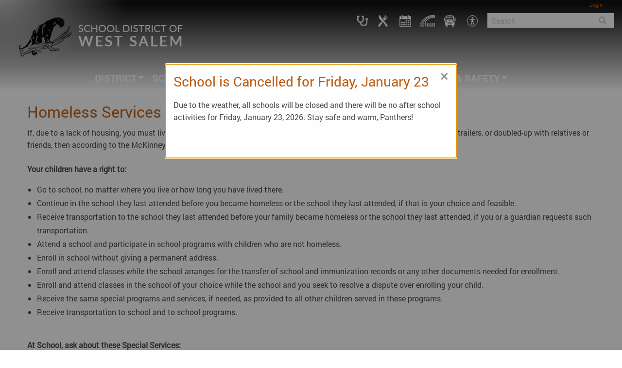

--- FILE ---
content_type: text/html; charset=utf-8
request_url: https://www.wsalem.k12.wi.us/content/s/homeless-services
body_size: 6373
content:
<!DOCTYPE html>
<html class="no-js no-foundation" lang="en-US">

<HEAD prefix="og: http://ogp.me/ns# article: http://ogp.me/ns/article# fb: http://ogp.me/ns/fb# ">
    <meta charset="utf-8">
    <meta name="viewport" content="width=device-width, initial-scale=1.0" />
    <TITLE>Homeless Services - School District of West Salem, WI</TITLE>
    <meta http-equiv="content-language" content="en-US">
            <META NAME="title" CONTENT="Homeless Services">
                    <META NAME="description" CONTENT="If, due to a lack of housing, you must live in a shelter, motel, vehicle, or campground, on the street, in abandoned buildings or trailers, or...">
            <link rel="canonical" href="https://www.wsalem.k12.wi.us/content/s/homeless-services">
    <meta property='og:title' content='Homeless Services' /> 
<meta property='article:published_time' content='2023-01-17' /> 
<meta property='article:modified_time' content='2023-01-17' /> 
<meta property='og:url' content='https://www.wsalem.k12.wi.us/content/s/homeless-services' /> 
<meta property='og:image' content='http://www.wsalem.k12.wi.us/images/West-Salem-fb-logo.jpg' /> 
<meta property='og:image:width' content='504' /> 
<meta property='og:image:height' content='322' /> 
<meta property='fb:admins' content='webteam.programmers' /> 
<meta property='og:type' content='article' /> 
<meta property='og:site_name' content='School District of West Salem, WI' /> 
<meta property='og:description' content='If, due to a lack of housing, you must live in a shelter, motel, vehicle, or campground, on the street, in abandoned buildings or trailers, or...' /> 
<link rel='stylesheet' type='text/css' href='/uploads/assets/010fbe80e010aa0a4fa1b06b77fe09caL102.always.css'>
<link rel='stylesheet' type='text/css' href='/uploads/assets/2857b2759b8bebdaec1fdcbab6b3587dL102.always.css'>
<link rel='stylesheet' type='text/css' href='/uploads/assets/1e3f943403c1c0c5c6bc08d40a1cd173L102.always.css'>
            <link rel="shortcut icon" type="image/x-icon" href="/favicon.ico">
                <link rel="search" type="application/opensearchdescription+xml" href="/opensearch.php" title="Site Search" />
        <link rel="apple-touch-icon" href="/images/apple-touch-icon.png" />
    <link rel="apple-touch-icon" sizes="57x57" href="/images/apple-touch-icon-57x57.png" />
    <link rel="apple-touch-icon" sizes="72x72" href="/images/apple-touch-icon-72x72.png" />
    <link rel="apple-touch-icon" sizes="76x76" href="/images/apple-touch-icon-76x76.png" />
    <link rel="apple-touch-icon" sizes="114x114" href="/images/apple-touch-icon-114x114.png" />
    <link rel="apple-touch-icon" sizes="120x120" href="/images/apple-touch-icon-120x120.png" />
    <link rel="apple-touch-icon" sizes="144x144" href="/images/apple-touch-icon-144x144.png" />
    <link rel="apple-touch-icon" sizes="152x152" href="/images/apple-touch-icon-152x152.png" />
    <link rel="apple-touch-icon" sizes="180x180" href="/images/apple-touch-icon-180x180.png" />
        <script>
        var LOGIN_REDIRECT = null;
    </script>
</HEAD>

<BODY class='non-index-page page-content-s-homeless-services folder-content-s'>

    <header class='hide-for-print'>
        <div class='menu-holder'></div>
        <div class='welcome-statement'>
            <a href='#' class='google_sign_in_button'>Login</a>        </div>
        <div class='grid-x grid-margin-x'>
            <div class='medium-6 large-4 cell logo small-order-2 medium-order-1'>
                                    <a href='/'><img  alt='West Salem School District' title='West Salem School District' src='/i/1561477536236/n/images/West-Salem-Logo-District-3.png' width='452' height='132'/></a>
                            </div>
            <div class='medium-6 large-8 cell small-order-1 medium-order-2'>
                <div class='topper'>
                                        <ul class='inline-list'>
                                                <li><a href='/content/district/district-information/school-health-services'><i class="fas fa-stethoscope"></i></a></li>

                        <li><a href='/content/families/nutrition-services'><img  alt='Menu' title='Menu' src='/i/1561407469236/w30/images/icon-menu.png' width='30' height='24'/></a></li>
                        <li><a href='https://fs-wsalemhs.rschooltoday.com/'><img  alt='West Salem School District Calendars' title='West Salem School District Calendars' src='/i/1561407466236/w30/images/icon-calendar.png' width='30' height='24'/></a></li>
                        <li><a href='#' data-open="skyward"><img  alt='Skyward Access' title='Skyward Access' src='/i/1561407443236/w30/images/icon-skyward.png' width='30' height='24'/></a>
                        </li>
                        <li><a href='/content/s/school-district-of-west-salem-transportation-services'><img  alt='School Bus/Transportation' title='School Bus/Transportation' src='/i/1561407464236/w30/images/icon-bus.png' width='30' height='24'/></a></li>

                        <li>
                            <div class='horizontal'>
                                <a href="javascript:void(0)" title="Accessibility Tools" class="ADA-buttons ADA-icon" id="ada-tools-link" aria-expanded="false" aria-controls="ads-tools-inner"><img  alt='Accessibility Toolbar' title='Accessibility Toolbar' src='/i/1562782867236/w30/images/ADA_icon.png' width='30' height='24'/></a>
                            </div>
                        </li>

                        <li class='search'>
                            <form method="get" action="/search.php">
                                <div class="input-group"><input class="input-group-field" aria-label='Search' type="search" name="q" placeholder="Search">
                                    <div class="input-group-button"><button><i class="fa fa-search" aria-label="Search"></i></button></div>
                                </div>
                            </form>
                        </li>
                    </ul>
                </div>

            </div>
        </div>
        <div class='menu-wrapper'>
            <div class='menu-inner-wrapper'>
                <div class='grid-x grid-margin-x'>
                    <div class='small-12 cell'>
                        <div class="title-bar" data-responsive-toggle="top-menu" data-hide-for="topbar">
                            <button class="menu-icon" type="button" data-toggle="top-menu" title='Toggle Menu'></button>
                            <div class="title-bar-title">Menu</div>
                        </div>
                        <div class="top-bar" id="top-menu">
                            <div class="top-bar-left centered">
                                <ul class='menu vertical topbar-horizontal expanded'  data-auto-height='true' data-responsive-menu='drilldown topbar-dropdown' data-parent-link='true' data-hover-delay='100' data-closing-time='1000'><li class='has-submenu menu_290' id='menu_290'><a href='#' >DISTRICT</a><ul class='submenu menu vertical' data-submenu><li class='menu_321' id='menu_321'><a href='/content/district/administration' >ADMINISTRATION</a></li><li class='has-submenu menu_327' id='menu_327'><a href='/content/district/board-of-education' >BOARD OF EDUCATION</a><ul class='submenu menu vertical' data-submenu><li class='menu_339' id='menu_339'><a href='/content/district/board-of-education/agendas-minutes' >AGENDAS & MINUTES</a></li><li class='menu_375' id='menu_375'><a href='/content/district/board-of-education/school-board-members' >SCHOOL BOARD MEMBERS </a></li><li class='menu_376' id='menu_376'><a href='/content/district/board-of-education/policies-procedures' >POLICIES & PROCEDURES</a></li><li class='menu_396' id='menu_396'><a href='/content/district/board-of-education/strategic-planning' >STRATEGIC PLANNING</a></li><li class='menu_422' id='menu_422'><a href='/content/district/board-of-education/election-information' >ELECTION INFORMATION</a></li></ul></li><li class='menu_568' id='menu_568'><a href='/content/district/capital-referendum-project-updates' >CAPITAL REFERENDUM PROJECT UPDATES</a></li><li class='has-submenu menu_369' id='menu_369'><a href='#' >DISTRICT INFORMATION</a><ul class='submenu menu vertical' data-submenu><li class='menu_374' id='menu_374'><a href='/content/district/district-information/business-services' >BUSINESS SERVICES </a></li><li class='menu_377' id='menu_377'><a href='/content/district/district-information/curriculum-instruction-services' >INSTRUCTIONAL SERVICES </a></li><li class='menu_371' id='menu_371'><a href='/content/district/district-information/school-health-services' >SCHOOL HEALTH SERVICES </a></li><li class='menu_370' id='menu_370'><a href='/content/district/district-information/school-reporting' >SCHOOL REPORTING</a></li></ul></li><li class='menu_326' id='menu_326'><a href='/content/district/district-staff' >DISTRICT STAFF</a></li><li class='menu_557' id='menu_557'><a href='/content/district/early-literacy-plan' >EARLY LITERACY PLAN</a></li><li class='menu_395' id='menu_395'><a href='/content/district/employment-opportunities' >EMPLOYMENT OPPORTUNITIES </a></li><li class='menu_552' id='menu_552'><a href='/content/district/long-range-facility-planning-assessment' >LONG-RANGE FACILITY PLANNING & ASSESSMENT</a></li><li class='menu_398' id='menu_398'><a href='/content/district/annual-notices' >ANNUAL NOTICES </a></li><li class='menu_506' id='menu_506'><a href='/content/district/referendum-2024' >REFERENDUM 2024</a></li><li class='menu_554' id='menu_554'><a href='/content/district/target-based-reporting' >TARGET-BASED REPORTING</a></li><li class='menu_523' id='menu_523'><a href='/content/district/title-ix' >TITLE IX</a></li><li class='menu_549' id='menu_549'><a href='/content/district/volunteer-opportunities' >VOLUNTEER OPPORTUNITIES </a></li><li class='menu_394' id='menu_394'><a href='/content/district/wshs-alumni-hall-of-fame' >WSHS ALUMNI HALL OF FAME</a></li></ul></li><li class='has-submenu menu_291' id='menu_291'><a href='#' >SCHOOLS</a><ul class='submenu menu vertical' data-submenu><li class='menu_542' id='menu_542'><a href='/content/schools/back-to-school-information-hub' >BACK TO SCHOOL INFORMATION HUB</a></li><li><a href='/content/schools/high-school'>HIGH SCHOOL</a></li><li><a href='/content/schools/middle-school'>MIDDLE SCHOOL</a></li><li><a href='/content/schools/elementary-school'>ELEMENTARY SCHOOL</a></li><li class='menu_491' id='menu_491'><a href='/content/schools/summer-school' >SUMMER SCHOOL </a></li></ul></li><li class='has-submenu menu_295' id='menu_295'><a href='#' >FAMILIES</a><ul class='submenu menu vertical' data-submenu><li class='menu_544' id='menu_544'><a href='https://caresolace.com/site/wsalem' target='_blank' rel='noopener'>CARE SOLACE - MENTAL HEALTH SUPPORT </a></li><li class='menu_362' id='menu_362'><a href='/content/families/district-newsletter' >DISTRICT NEWSLETTER</a></li><li class='menu_386' id='menu_386'><a href='/content/families/family-engagement' >FAMILY ENGAGEMENT</a></li><li class='menu_487' id='menu_487'><a href='/content/families/nutrition-services' >NUTRITION SERVICES</a></li><li class='menu_505' id='menu_505'><a href='/content/families/pupil-services' >PUPIL SERVICES </a></li><li class='menu_453' id='menu_453'><a href='/content/families/technology-help' >TECHNOLOGY HELP</a></li></ul></li><li class='has-submenu menu_296' id='menu_296'><a href='#' >COMMUNITY</a><ul class='submenu menu vertical' data-submenu><li class='has-submenu menu_325' id='menu_325'><a href='/facility-use.php' >FACILITY USE INFO</a><ul class='submenu menu vertical' data-submenu><li class='menu_416' id='menu_416'><a href='/content/community/facility-use-info/guest-wifi' >GUEST WIFI</a></li></ul></li><li class='menu_322' id='menu_322'><a href='/content/community/fitness-center' >FITNESS CENTER</a></li><li class='menu_323' id='menu_323'><a href='http://www.heidercenter.org/' target='_blank' rel='noopener'>HEIDER CENTER</a></li><li class='menu_361' id='menu_361'><a href='/content/community/outdoor-education-center' >OUTDOOR EDUCATION CENTER </a></li><li class='menu_488' id='menu_488'><a href='https://panther-plaza.square.site' target='_blank' rel='noopener'>PANTHER PLAZA SCHOOL STORE </a></li><li class='menu_529' id='menu_529'><a href='https://monitoringpublic.solaredge.com/solaredge-web/p/site/public?name=WestSalemMiddleSchool#/dashboard' target='_blank' rel='noopener'>SOLAR DASHBOARD</a></li><li class='menu_324' id='menu_324'><a href='/content/community/swarthout-pool' >SWARTHOUT POOL</a></li><li class='menu_550' id='menu_550'><a href='/content/community/2023-community-survey-results' >2023 COMMUNITY SURVEY RESULTS</a></li><li class='menu_551' id='menu_551'><a href='/content/community/2023-traffic-study-survey-results' >2023 TRAFFIC STUDY SURVEY RESULTS </a></li></ul></li><li class='menu_385' id='menu_385'><a href='/content/enrollment' >ENROLLMENT</a></li><li class='has-submenu menu_530' id='menu_530'><a href='/content/health-safety' >HEALTH & SAFETY</a><ul class='submenu menu vertical' data-submenu><li class='menu_531' id='menu_531'><a href='/content/health-safety/2023-2024-health-protocols' >2024-2025 HEALTH PROTOCOLS</a></li><li class='menu_532' id='menu_532'><a href='/content/health-safety/2021-2022-reopening-plan' >2021-2022 REOPENING PLAN</a></li><li class='menu_548' id='menu_548'><a href='/content/health-safety/school-safety' >SCHOOL SAFETY</a></li></ul></li><li class='menu_555' id='menu_555'><a href='/content/untitled4' ></a></li><li class='menu_556' id='menu_556'><a href='/content/untitled5' ></a></li><li class="menu-search"><form method="get" action="/search.php"><div class="input-group"><input class="input-group-field"  aria-label="Search" type="search" name="q" placeholder="Search"><div class="input-group-button"><button><i class="fa fa-search" aria-label="Search"></i></button></div></div></form></li></ul>                            </div>
                        </div>
                    </div>
                </div>
            </div>
        </div>


        <!--
<div class="callout">
<p class="text-center">
<a href="/content/district/referendum-2022">Non-Recurring Operational Referendum Information</a>
</p>
</div>
-->

    </header>

    <div id="skyward" class="reveal" data-reveal aria-labelledby="Skyward Access" aria-hidden="true" role="dialog">
        <div class="row align-spaced align-middle">
            <div class="cols small-6 medium-6 large-6">
                <a class="button" target="_blank" rel='noopener' href="https://skyward.iscorp.com/scripts/wsisa.dll/WService=wseduwestsalemwi/seplog01.w">Student/Family</a>
                <br>
                <a class="button" target="_blank" rel='noopener' href="https://skyward.iscorp.com/scripts/wsisa.dll/WService=wsfinwestsalemwi/seplog01.w">Employee Access</a>
                <br>
                <a class="button" target="_blank" rel='noopener' href="https://skyward.iscorp.com/scripts/wsisa.dll/WService=wseduwestsalemwi/seplog01.w">Educator Access</a>
            </div>
            <div class="cols small-6 medium-6 large-6">
                <img  alt='Skyward Logo' title='Skyward Logo' src='/i/1569262962236/w266/images/skyward.png' width='266' height='190'/>            </div>
        </div>
        <button class="close-button" data-close aria-label="Close modal" type="button">
            <span aria-hidden="true">&times;</span>
        </button>
    </div>
    <div id='image_band'>
            </div>

    <div id='main_content_area'>

                    <div class="grid-container">
                <div class='grid-x'>
                    <div class='cell small-12'>
                                                                <div id='breadcrumbs-greeting' class='hide-for-print'>
                                                    </div>
                        <div class="grid-x grid-margin-x">
    
    
    <div class="large-12  medium-12 small-12 medium-order-2 cell">
        <div class='cms_entry standalone'>
            <h1>Homeless Services</h1>
            <div class='cms_content'>
        <p>If, due to a lack of housing, you must live in a shelter, motel, vehicle, or campground, on the street, in abandoned buildings or trailers, or doubled-up with relatives or friends, then according to the McKinney-Vento Act, you are considered homeless.&nbsp;<br />
<br />
<strong>Your children have a right to:</strong></p>

<ul>
	<li>Go to school, no matter where you live or how long you have lived there.&nbsp;</li>
	<li>Continue in the school they last attended before you became homeless or the school they last attended, if that is your choice and feasible.</li>
	<li>Receive transportation to the school they last attended before your family became homeless or the school they last attended, if you or a guardian requests such transportation.</li>
	<li>Attend a school and participate in school programs with children who are not homeless.&nbsp;</li>
	<li>Enroll in school without giving a permanent address.</li>
	<li>Enroll and attend classes while the school arranges for the transfer of school and immunization records or any other documents needed for enrollment.</li>
	<li>Enroll and attend classes in the school of your choice while the school and you seek to resolve a dispute over enrolling your child.</li>
	<li>Receive the same special programs and services, if needed, as provided to all other children served in these programs.&nbsp;</li>
	<li>Receive transportation to school and to school programs.</li>
</ul>

<p><br />
<strong>At School, ask&nbsp;about these Special Services:</strong></p>

<ul>
	<li>Free breakfast and lunch programs</li>
	<li>Free transportation services</li>
	<li>Special transportation for children to remain in their home school</li>
	<li>Special Education programs, especially if the student has previously received Special Education services</li>
	<li>Tutoring programs</li>
	<li>Programs to help students learn English</li>
	<li>Gifted or talented programs</li>
	<li>Summer school programs</li>
	<li>Pre-school programs</li>
	<li>After-school programs</li>
</ul>      </div>
    </div>    
     
    </div>




            </div>
                    </div>
          </div>
          </div>
            </div>
            <!-- footer here -->
      <footer class='hide-for-print'>
                        <ul class='large-block-grid-5 medium-block-grid-3 small-block-grid-1'>
                  <li>
                      <P>School District of West Salem<BR>
                          405 East Hamlin Street<BR>
                          West Salem, WI 54669<BR>
                          ph: 608.786.0700<BR>
                          fx: 608.786.2960</P>
                  </li>
                  <li>
                      <P>West Salem High School<BR>
                          490 North Mark Street<BR>
                          West Salem, WI 54669<BR>
                          ph: 608.786.1220<BR>
                          fx: 608.786.1273</P>
                  </li>
                  <li>
                      <P>West Salem Middle School<BR>
                          440 East Avenue<BR>
                          West Salem, WI 54669<BR>
                          ph: 608.786.2090<BR>
                          fx: 608.786.1081</P>
                  </li>
                  <li>
                      <P>West Salem Elementary School<BR>
                          475 North Mark Street<BR>
                          West Salem, WI 54669<BR>
                          ph: 608.786.1662<BR>
                          fx: 608.786.3415</P>
                  </li>
                  <li>
                      <P> Panther Den<br>
                          601 N. Mark St.<br>
                          West Salem, WI 54669<BR>
                          ph: 608.786.1220</P>
                  </li>
              </ul>
                    <hr>
                        <div class="grid-x grid-margin-x">
                  <div class="small-12 medium-3 medium-order-2 columns text-center icons">
                      <a href="https://www.facebook.com/SchoolDistrictofWestSalem" target="_blank"><i class="fab fa-facebook-f" title="Follow Us On Facebook"></i><span class="sr-only">Follow Us On Facebook</span></a>
                      <a href="https://www.instagram.com/schooldistrictofwestsalem" target="_blank"><i class="fab fa-instagram" title="Follow Us On Instagram"></i><span class="sr-only">Follow Us On Instagram</span></a>
                      <a href="https://twitter.com/WestSalemSD" target="_blank"><i class="fab fa-twitter" title="Follow Us On Twitter"></i><span class="sr-only">Follow Us On Twitter</span></a>
                                        </div>
                  <div class="small-12 medium-offset-3 medium-6 medium-order-1 cell">
                      <div class='webteam'><a href='https://www.webteam.net' target='_blank' rel='noopener'>Website Design and Development by Webteam</a></div>
                  </div>
              </div>
                </footer>

      <div id="ADAStyle"></div>

      <div id="ada-tools" role="region" aria-label="Accessibility Toolbar" aria-labelledby="ada-tools-link" class="horizontal">
          <div id="ads-tools-inner">
              <a href="javascript:void(0);" data-color-preference="1" class="ADA-colors color-1 ADA-buttons ADA-tab" tabindex="-1" aria-label="Change the color of the page to white on black" title="Change the color of the page to white on black">A</a>
              <a href="javascript:void(0);" data-color-preference="2" class="ADA-colors color-2 ADA-buttons ADA-tab" tabindex="-1" aria-label="Change the color of the page to black on white" title="Change the color of the page to black on white">A</a>
              <a href="javascript:void(0);" data-color-preference="3" class="ADA-colors color-3 ADA-buttons ADA-tab" tabindex="-1" aria-label="Change the color of the page to yellow on black" title="Change the color of the page to yellow on black">A</a>
              <a href="javascript:void(0);" data-color-preference="4" class="ADA-colors color-4 ADA-buttons ADA-tab" tabindex="-1" aria-label="Change the color of the page to white on red" title="Change the color of the page to white on red">A</a>
              <a href="javascript:void(0);" data-link-preference="1" class="ADA-links links ADA-buttons ADA-tab" tabindex="-1" aria-label="Underline ALL links on page" title="Underline ALL links on page">U</a>


              <input type="hidden" name="fontSize" id="fontSize" value="0" />
              <a href="javascript:void(0);" data-font-preference="1" class="ADA-fonts font-1 ADA-buttons ADA-tab" tabindex="-1" aria-label="Increase Font Size" title="Increase Font Size">A +</a>
              <a href="javascript:void(0);" data-font-preference="-1" class="ADA-fonts font-2 ADA-buttons ADA-tab" tabindex="-1" aria-label="Decrease Font Size" title="Decrease Font Size">A -</a>

              <a href="javascript:void(0)" title="Revert To Original" tabindex="-1" class="ADA-buttons ADA-revert ADA-tab"><i class="fas fa-undo" aria-hidden="true"></i><span style="display:inline-block;width:0px;" class="emptyValue ada-tools">Revert Back To Original</span></a>
          </div>
      </div>
      <div id="offer_modal" class="reveal" data-reveal data-close-on-click='false'></div>
      <script>
          var show_offer_modal = true;
      </script>

          <!-- Build Time: 0.016010999679565 -->
    <script defer src='/uploads/assets/393b11a15326144544249142bba02f0dL102.always.js'></script>
<script defer src='/uploads/assets/4c476b1dbe1b766ebf9a9cba9854c400L102.always.js'></script>
<script defer src='/uploads/assets/de97d50c9735f27774e6411f07b957c2L102.always.js'></script>
<script defer src='/uploads/assets/c69cf40bfb6e429fd1a5723415732dd0L102.always.js'></script>
<script defer src='/uploads/assets/d55095d177e399eb1de568b6323cd2c9L102.always.js'></script>
<script defer src='/uploads/assets/f7a2f138d500a9a63638c7f0cade5f73L102.always.js'></script>
<script defer src='/uploads/assets/2fd00e2fa5f2af2d444f4c71b5f43598L102.always.js'></script>
<script defer src='/uploads/assets/ca679e3e3fd5e4aaf9c66b4cfee2611dL102.always.js'></script>
<script defer src='/uploads/assets/fd9e372c70aeb0213d242936624697c6L102.page.js'></script>
<script defer src='/uploads/assets/9d8b83eecc9543e92ac979482eda41a2L102.page.js'></script>
<script defer src='/uploads/assets/b305397c0b906ffcddf63c50952cfc6dL102.page.js'></script>
      <a class="go-to-top"><i class="fas fa-angle-up"></i></a>

      </body>

      </html>

--- FILE ---
content_type: text/html; charset=UTF-8
request_url: https://www.wsalem.k12.wi.us/news-alert-modal.php
body_size: 94
content:
<html>
  <body>
        <h2>School is Cancelled for Friday, January 23</h2>
    <p><p>Due to the weather, all schools will be closed and there will be no after school activities for Friday, January 23, 2026. Stay safe and warm, Panthers!&nbsp;</p><br />
</p>
        
    <button class="close-button" data-close aria-label="Close modal" type="button">
      <span aria-hidden="true">&times;</span>
    </button>
  </body>
</html>

--- FILE ---
content_type: application/javascript
request_url: https://www.wsalem.k12.wi.us/uploads/assets/ca679e3e3fd5e4aaf9c66b4cfee2611dL102.always.js
body_size: 1170
content:
var closeADA;$(document).ready(function(){function t(t,e,n){if(n){var i=new Date;i.setTime(i.getTime()+24*n*60*60*1e3);var o="; expires="+i.toGMTString()}else var o="";document.cookie=t+"="+e+o+"; path=/"}function e(t){for(var e=t+"=",n=document.cookie.split(";"),i=0;i<n.length;i++){for(var o=n[i];" "==o.charAt(0);)o=o.substring(1,o.length);if(0==o.indexOf(e))return o.substring(e.length,o.length)}return null}function n(e){t(e,"",-1)}function i(e){if(e>=1&&e<=4)var n=[{b:"#000000",t:"#ffffff"},{b:"#ffffff",t:"#000000"},{b:"#000000",t:"#ffff00"},{b:"#fe0000",t:"#ffffff"}];var i="<style type='text/css'> * { background-color:"+n[e-1].b+" !important; color:"+n[e-1].t+" !important;} *:focus {color:"+n[e-1].t+"; border:1px dotted "+n[e-1].t+"}</style>";ADAStyle=$("#ADAStyle").html()+i,$("#ADAStyle").html(ADAStyle),t("colorchange",e,1)}function o(e){if(1==e){ADAStyle=$("#ADAStyle").html()+"<style type='text/css'> a{text-decoration:underline !important};</style>",$("#ADAStyle").html(ADAStyle),t("linkchange",e,1)}}function a(t,n){var i=0,o=0;xPosPreference=e("xPos"),null!==xPosPreference&&(i=1),yPosPreference=e("yPos"),null!==yPosPreference&&(o=1),1==i&&1==o?$("#"+n).stop().animate({left:xPosPreference+"px",top:yPosPreference+"px"},{duration:500}):r(n)}function r(t){"ada-tools.horizontal_topleft"==t?$("#"+t).stop().animate({left:"0px"},{duration:500}):$("#"+t).animate({top:"0px"},{duration:500})}function l(e){if(0!=e){var n=parseInt($("#fontSize").val());$("body *").each(function(){currentElementSize=parseFloat($(this).css("font-size")),currentElementLineheight=parseFloat($(this).css("line-height")),1==e?(rate=currentElementSize+2,lineRate=currentElementLineheight+2):(rate=currentElementSize-2,lineRate=currentElementLineheight-2),$(this).animate({"font-size":rate+"px"}),$(this).animate({"line-height":lineRate+"px"})}),1==e?$("#fontSize").val(n+1):$("#fontSize").val(n-1);t("fontchange",$("#fontSize").val(),1)}}var s=$("#ada-tools").height(),c=$(".ADA-icon").height(),f=$("#ada-tools").width();$(".ADA-icon").width();$("#ads-tools-inner.drag").css("display","none").css("visibility","visible"),prevHeight=$(window).height(),prevWidth=$(window).width();var h=(setTimeout(function(){$("#ada-tools.horizontal").stop().animate({right:-(f+20)+"px"},{duration:500})},300),setTimeout(function(){a("h","ada-tools.horizontal_topleft")},300),e("colorchange"));h&&0!=h&&(h=parseInt(h,10),i(h));var u=e("linkchange");u&&1==u&&(u=parseInt(u,10),o(u));var d=e("fontchange");d&&0!=d&&(d=parseInt(d,10),$("body *").each(function(){currentElementSize=parseFloat($(this).css("font-size")),currentElementLineheight=parseFloat($(this).css("line-height")),rate=currentElementSize+2*d,lineRate=currentElementLineheight+2*d,$(this).animate({"font-size":rate+"px"}),$(this).animate({"line-height":lineRate+"px"}),$("#fontSize").val(d)})),$(".ADA-colors").click(function(){i(parseInt($(this).data("color-preference"),10))}),$(".ADA-links").click(function(){o(parseInt($(this).data("link-preference"),10))}),$(".ADA-fonts").click(function(){l(parseInt($(this).data("font-preference"),10))}),$(".ADA-revert").click(function(){n("colorchange"),n("linkchange"),n("fontchange"),$("#ADAStyle").empty(),$("body *").each(function(){$(this).css("font-size",""),$(this).css("line-height",""),$("#fontSize").val(0)})}),$(".horizontal .ADA-icon").click(function(){var t=$("#ada-tools.horizontal").css("right"),e="0px";if("0px"==t){e=-(f+20)+"px",$(".fa-arrow-right").hide(),$(".fa-arrow-left").show(),$(".ADA-tab").attr("tabindex",-1),$(".horizontal .ADA-icon").attr("aria-expanded","false");setTimeout(function(){$("#ads-tools-inner").css("visibility","hidden")},500)}else $(".fa-arrow-left").hide(),$(".fa-arrow-right").show(),$(".ADA-tab").attr("tabindex",0),$(".horizontal .ADA-icon").attr("aria-expanded","true"),$("#ads-tools-inner").css("visibility","visible"),$(".color-1").focus();$("#ada-tools.horizontal").animate({right:e},{duration:500})});setTimeout(function(){$("#ada-tools.vertical").animate({top:-(s-c-12)+"px"},{duration:500})},300);$("#ada-tools").mouseleave(function(){console.log("leave"),clearTimeout(closeADA);$("#ada-tools.horizontal").css("right")>="0px"&&(closeADA=setTimeout(function(){$(".ADA-icon").click()},5e3))}),$("#ada-tools").mouseenter(function(){clearTimeout(closeADA)})});

--- FILE ---
content_type: application/javascript
request_url: https://www.wsalem.k12.wi.us/uploads/assets/fd9e372c70aeb0213d242936624697c6L102.page.js
body_size: 5296
content:
(function(){var e="function"==typeof Object.defineProperties?Object.defineProperty:function(e,t,o){return e==Array.prototype||e==Object.prototype?e:(e[t]=o.value,e)},t=function(e){e=["object"==typeof globalThis&&globalThis,e,"object"==typeof window&&window,"object"==typeof self&&self,"object"==typeof global&&global];for(var t=0;t<e.length;++t){var o=e[t];if(o&&o.Math==Math)return o}throw Error("Cannot find global object")}(this),o=function(o,r){if(r)e:{var i=t;o=o.split(".");for(var n=0;n<o.length-1;n++){var s=o[n];if(!(s in i))break e;i=i[s]}o=o[o.length-1],n=i[o],r=r(n),r!=n&&null!=r&&e(i,o,{configurable:!0,writable:!0,value:r})}},r=function(e,t,o){if(null==e)throw new TypeError("The 'this' value for String.prototype."+o+" must not be null or undefined");if(t instanceof RegExp)throw new TypeError("First argument to String.prototype."+o+" must not be a regular expression");return e+""};o("String.prototype.endsWith",function(e){return e||function(e,t){var o=r(this,e,"endsWith");e+="",void 0===t&&(t=o.length),t=Math.max(0,Math.min(0|t,o.length));for(var i=e.length;i>0&&t>0;)if(o[--t]!=e[--i])return!1;return i<=0}}),o("Object.is",function(e){return e||function(e,t){return e===t?0!==e||1/e==1/t:e!==e&&t!==t}}),o("Array.prototype.includes",function(e){return e||function(e,t){var o=this;o instanceof String&&(o=String(o));var r=o.length;for((t=t||0)<0&&(t=Math.max(t+r,0));t<r;t++){var i=o[t];if(i===e||Object.is(i,e))return!0}return!1}}),o("String.prototype.includes",function(e){return e||function(e,t){return-1!==r(this,e,"includes").indexOf(e,t||0)}}),window.gapi=window.gapi||{},window.gapi.o=(new Date).getTime();var i=this||self,n="closure_uid_"+(1e9*Math.random()>>>0),s=0,a=function(e){return e},l={},c=function(e){if(l!==l)throw Error("Bad secret");this.l=e};c.prototype.toString=function(){return this.l},new c("about:blank"),new c("about:invalid#zClosurez");var u=[],p=function(e){console.warn("A URL with content '"+e+"' was sanitized away.")};-1===u.indexOf(p)&&u.push(p);var g=window,h=document,f=g.location,d=function(){},m=/\[native code\]/,_=function(e,t,o){return e[t]=e[t]||o},v=function(e){e=e.sort();for(var t=[],o=void 0,r=0;r<e.length;r++){var i=e[r];i!=o&&t.push(i),o=i}return t},w=function(){var e;if((e=Object.create)&&m.test(e))e=e(null);else{e={};for(var t in e)e[t]=void 0}return e},b=_(g,"gapi",{}),y={};y=_(g,"___jsl",w()),_(y,"I",0),_(y,"hel",10);var x=function(){var e=f.href;if(y.dpo)var t=y.h;else{t=y.h;var o=RegExp("([#].*&|[#])jsh=([^&#]*)","g"),r=RegExp("([?#].*&|[?#])jsh=([^&#]*)","g");if(e=e&&(o.exec(e)||r.exec(e)))try{t=decodeURIComponent(e[2])}catch(e){}}return t},j=function(e){var t=_(y,"PQ",[]);y.PQ=[];var o=t.length;if(0===o)e();else for(var r=0,i=function(){++r===o&&e()},n=0;n<o;n++)t[n](i)},O=function(e){return _(_(y,"H",w()),e,w())},k=_(y,"perf",w()),A=_(k,"g",w()),T=_(k,"i",w());_(k,"r",[]),w(),w();var I=function(e,t,o){var r=k.r;"function"==typeof r?r(e,t,o):r.push([e,t,o])},R=function(e,t,o){t&&t.length>0&&(t=S(t),o&&o.length>0&&(t+="___"+S(o)),t.length>28&&(t=t.substr(0,28)+(t.length-28)),o=t,t=_(T,"_p",w()),_(t,o,w())[e]=(new Date).getTime(),I(e,"_p",o))},S=function(e){return e.join("__").replace(/\./g,"_").replace(/\-/g,"_").replace(/,/g,"_")},E=w(),P=[],z=function(e){throw Error("Bad hint: "+e)};P.push(["jsl",function(e){for(var t in e)if(Object.prototype.hasOwnProperty.call(e,t)){var o=e[t];"object"==typeof o?y[t]=_(y,t,[]).concat(o):_(y,t,o)}(t=e.u)&&(e=_(y,"us",[]),e.push(t),(t=/^https:(.*)$/.exec(t))&&e.push("http:"+t[1]))}]);var C=/^(\/[a-zA-Z0-9_\-]+)+$/,U=[/\/amp\//,/\/amp$/,/^\/amp$/],M=/^[a-zA-Z0-9\-_\.,!]+$/,$=/^gapi\.loaded_[0-9]+$/,L=/^[a-zA-Z0-9,._-]+$/,B=function(e,t,o,r,i){var a=e.split(";"),l=a.shift(),c=E[l],u=null;c?u=c(a,t,o,r):z("no hint processor for: "+l),u||z("failed to generate load url"),t=u,o=t.match(W),(r=t.match(Q))&&1===r.length&&F.test(t)&&o&&1===o.length||z("failed sanity: "+e);try{if(e="?",i&&i.length>0){for(o=t=0,r={};o<i.length;){var p=i[o++];a=void 0,l=typeof p,a="object"==l&&null!=p||"function"==l?"o"+(Object.prototype.hasOwnProperty.call(p,n)&&p[n]||(p[n]=++s)):(typeof p).charAt(0)+p,Object.prototype.hasOwnProperty.call(r,a)||(r[a]=!0,i[t++]=p)}i.length=t,u=u+"?le="+i.join(","),e="&"}if(y.rol){var g=y.ol;g&&g.length&&(u=""+u+e+"ol="+g.length)}}catch(e){}return u},D=function(e,t,o,r){e=Z(e),$.test(o)||z("invalid_callback"),t=H(t),r=r&&r.length?H(r):null;var i=function(e){return encodeURIComponent(e).replace(/%2C/g,",")};return[encodeURIComponent(e.pathPrefix).replace(/%2C/g,",").replace(/%2F/g,"/"),"/k=",i(e.version),"/m=",i(t),r?"/exm="+i(r):"","/rt=j/sv=1/d=1/ed=1",e.g?"/am="+i(e.g):"",e.i?"/rs="+i(e.i):"",e.j?"/t="+i(e.j):"","/cb=",i(o)].join("")},Z=function(e){"/"!==e.charAt(0)&&z("relative path");for(var t=e.substring(1).split("/"),o=[];t.length;){if(e=t.shift(),e.length&&0!=e.indexOf(".")){if(e.indexOf("=")>0){t.unshift(e);break}}else z("empty/relative directory");o.push(e)}e={};for(var r=0,i=t.length;r<i;++r){var n=t[r].split("="),s=decodeURIComponent(n[0]),a=decodeURIComponent(n[1]);2==n.length&&s&&a&&(e[s]=e[s]||a)}for(t="/"+o.join("/"),C.test(t)||z("invalid_prefix"),o=0,r=U.length;o<r;++o)U[o].test(t)&&z("invalid_prefix");return o=q(e,"k",!0),r=q(e,"am"),i=q(e,"rs"),e=q(e,"t"),{pathPrefix:t,version:o,g:r,i:i,j:e}},H=function(e){for(var t=[],o=0,r=e.length;o<r;++o){var i=e[o].replace(/\./g,"_").replace(/-/g,"_");L.test(i)&&t.push(i)}return t.join(",")},q=function(e,t,o){if(e=e[t],!e&&o&&z("missing: "+t),e){if(M.test(e))return e;z("invalid: "+t)}return null},F=/^https?:\/\/[a-z0-9_.-]+\.google(rs)?\.com(:\d+)?\/[a-zA-Z0-9_.,!=\-\/]+$/,Q=/\/cb=/g,W=/\/\//g;E.m=function(e,t,o,r){return(e=e[0])||z("missing_hint"),"https://apis.google.com"+D(e,t,o,r)};var N,G=decodeURI("%73cript"),J=/^[-+_0-9\/A-Za-z]+={0,2}$/,K=function(e,t){for(var o=[],r=0;r<e.length;++r){var i,n=e[r];if(i=n){e:{for(i=0;i<t.length;i++)if(t[i]===n)break e;i=-1}i=i<0}i&&o.push(n)}return o},V=function(){var e=y.nonce;return void 0!==e?e&&e===String(e)&&e.match(J)?e:y.nonce=null:h.querySelector&&(e=h.querySelector("script[nonce]"))?(e=e.nonce||e.getAttribute("nonce")||"",e&&e===String(e)&&e.match(J)?y.nonce=e:y.nonce=null):null},X=function(e){if("loading"!=h.readyState)Y(e);else{var t=V(),o="";null!==t&&(o=' nonce="'+t+'"'),e="<"+G+' src="'+encodeURI(e)+'"'+o+"></"+G+">",h.write(ne?ne.createHTML(e):e)}},Y=function(e){var t=h.createElement(G);t.setAttribute("src",ne?ne.createScriptURL(e):e),e=V(),null!==e&&t.setAttribute("nonce",e),t.async="true",(e=h.getElementsByTagName(G)[0])?e.parentNode.insertBefore(t,e):(h.head||h.body||h.documentElement).appendChild(t)},ee=function(e,t,o){se(function(){var o=t===x()?_(b,"_",w()):w();o=_(O(t),"_",o),e(o)},o)},te=function(e,t){var o=t||{};"function"==typeof t&&(o={},o.callback=t);var r=(t=o)&&t._c;if(r)for(var i=0;i<P.length;i++){var n=P[i][0],s=P[i][1];s&&Object.prototype.hasOwnProperty.call(r,n)&&s(r[n],e,t)}if(t=[],e?t=e.split(":"):o.features&&(t=o.features),!(e=o.h)&&!(e=x()))throw Error("Bad hint: !hint");oe(t||[],o,e)},oe=function(e,t,o){e=v(e)||[];var r=t.callback,i=t.config,n=t.timeout,s=t.ontimeout,a=t.onerror,l=void 0;"function"==typeof a&&(l=a);var c=null,u=!1;if(n&&!s||!n&&s)throw"Timeout requires both the timeout parameter and ontimeout parameter to be set";a=_(O(o),"r",[]).sort();var p=_(O(o),"L",[]).sort(),h=y.le||[],f=[].concat(a),m=function(e,t){if(u)return 0;g.clearTimeout(c),p.push.apply(p,w);var r=((b||{}).config||{}).update;if(r?r(i):i&&_(y,"cu",[]).push(i),t){R("me0",e,f);try{ee(t,o,l)}finally{R("me1",e,f)}}return 1};n>0&&(c=g.setTimeout(function(){u=!0,s()},n));var w=K(e,p);if(w.length){w=K(e,a);var x=_(y,"CP",[]),k=x.length;if(x[k]=function(e){if(!e)return 0;R("ml1",w,f);var t=function(t){x[k]=null,m(w,e)&&j(function(){r&&r(),t()})},o=function(){var e=x[k+1];e&&e()};k>0&&x[k-1]?x[k]=function(){t(o)}:t(o)},w.length){var A="loaded_"+y.I++;b[A]=function(e){x[k](e),b[A]=null},e=B(o,w,"gapi."+A,a,h),a.push.apply(a,w),R("ml0",w,f),t.sync||g.___gapisync?X(e):Y(e)}else x[k](d)}else m(w)&&r&&r()},re=null,ie=i.trustedTypes;if(ie&&ie.createPolicy)try{re=ie.createPolicy("gapi#gapi",{createHTML:a,createScript:a,createScriptURL:a})}catch(e){i.console&&i.console.error(e.message)}N=re;var ne=N,se=function(e,t){if(y.hee&&y.hel>0)try{return e()}catch(e){t&&t(e),y.hel--,te("debug_error",function(){try{window.___jsl.hefn(e)}catch(t){throw e}})}else try{return e()}catch(e){throw t&&t(e),e}},ae=b.load;ae&&_(y,"ol",[]).push(ae),b.load=function(e,t){return se(function(){return te(e,t)})},P.unshift(["url",function(e,t,o){!e||t&&""!==t||!e.endsWith(".js")||(e=e.substring(0,e.length-3),(t=e.lastIndexOf("/")+1)>=e.length||(e=e.substr(t).split(":").filter(function(e){return!["api","platform"].includes(e)}),o.features=e))}]),A.bs0=window.gapi._bs||(new Date).getTime(),I("bs0"),A.bs1=(new Date).getTime(),I("bs1"),delete window.gapi._bs,window.gapi.load("",{callback:window.gapi_onload,_c:{url:"https://apis.google.com/js/api:client.js",jsl:{ci:{"oauth-flow":{authUrl:"https://accounts.google.com/o/oauth2/auth",proxyUrl:"https://accounts.google.com/o/oauth2/postmessageRelay",disableOpt:!0,idpIframeUrl:"https://accounts.google.com/o/oauth2/iframe",usegapi:!1},debug:{reportExceptionRate:1,forceIm:!1,rethrowException:!0,host:"https://apis.google.com"},gen204logger:{interval:3e4,rate:.01,batch:!1},enableMultilogin:!0,"googleapis.config":{auth:{useFirstPartyAuthV2:!0},root:"https://content.googleapis.com","root-1p":"https://clients6.google.com"},inline:{css:1},disableRealtimeCallback:!1,drive_share:{skipInitCommand:!0},csi:{rate:.01},client:{cors:!1},signInDeprecation:{rate:0},include_granted_scopes:!0,llang:"en",iframes:{youtube:{params:{location:["search","hash"]},url:":socialhost:/:session_prefix:_/widget/render/youtube?usegapi=1",methods:["scroll","openwindow"]},ytsubscribe:{url:"https://www.youtube.com/subscribe_embed?usegapi=1"},plus_circle:{params:{url:""},url:":socialhost:/:session_prefix::se:_/widget/plus/circle?usegapi=1"},plus_share:{params:{url:""},url:":socialhost:/:session_prefix::se:_/+1/sharebutton?plusShare=true&usegapi=1"},rbr_s:{params:{url:""},url:":socialhost:/:session_prefix::se:_/widget/render/recobarsimplescroller"},":source:":"3p",playemm:{url:"https://play.google.com/work/embedded/search?usegapi=1&usegapi=1"},savetoandroidpay:{url:"https://pay.google.com/gp/v/widget/save"},blogger:{params:{location:["search","hash"]},url:":socialhost:/:session_prefix:_/widget/render/blogger?usegapi=1",methods:["scroll","openwindow"]},evwidget:{params:{url:""},url:":socialhost:/:session_prefix:_/events/widget?usegapi=1"},partnersbadge:{url:"https://www.gstatic.com/partners/badge/templates/badge.html?usegapi=1"},dataconnector:{url:"https://dataconnector.corp.google.com/:session_prefix:ui/widgetview?usegapi=1"},surveyoptin:{url:"https://www.google.com/shopping/customerreviews/optin?usegapi=1"},":socialhost:":"https://apis.google.com",shortlists:{url:""},hangout:{url:"https://talkgadget.google.com/:session_prefix:talkgadget/_/widget"},plus_followers:{params:{url:""},url:":socialhost:/_/im/_/widget/render/plus/followers?usegapi=1"},post:{params:{url:""},url:":socialhost:/:session_prefix::im_prefix:_/widget/render/post?usegapi=1"},signin:{params:{url:""},url:":socialhost:/:session_prefix:_/widget/render/signin?usegapi=1",methods:["onauth"]},rbr_i:{params:{url:""},url:":socialhost:/:session_prefix::se:_/widget/render/recobarinvitation"},share:{url:":socialhost:/:session_prefix::im_prefix:_/widget/render/share?usegapi=1"},plusone:{params:{count:"",size:"",url:""},url:":socialhost:/:session_prefix::se:_/+1/fastbutton?usegapi=1"},comments:{params:{location:["search","hash"]},url:":socialhost:/:session_prefix:_/widget/render/comments?usegapi=1",methods:["scroll","openwindow"]},":im_socialhost:":"https://plus.googleapis.com",backdrop:{url:"https://clients3.google.com/cast/chromecast/home/widget/backdrop?usegapi=1"},visibility:{params:{url:""},url:":socialhost:/:session_prefix:_/widget/render/visibility?usegapi=1"},autocomplete:{params:{url:""},url:":socialhost:/:session_prefix:_/widget/render/autocomplete"},":signuphost:":"https://plus.google.com",ratingbadge:{url:"https://www.google.com/shopping/merchantverse/?usegapi=1"},appcirclepicker:{url:":socialhost:/:session_prefix:_/widget/render/appcirclepicker"},follow:{url:":socialhost:/:session_prefix:_/widget/render/follow?usegapi=1"},community:{url:":ctx_socialhost:/:session_prefix::im_prefix:_/widget/render/community?usegapi=1"},sharetoclassroom:{url:"https://classroom.google.com/sharewidget?usegapi=1"},ytshare:{params:{url:""},url:":socialhost:/:session_prefix:_/widget/render/ytshare?usegapi=1"},plus:{url:":socialhost:/:session_prefix:_/widget/render/badge?usegapi=1"},family_creation:{params:{url:""},url:"https://families.google.com/webcreation?usegapi=1&usegapi=1"},commentcount:{url:":socialhost:/:session_prefix:_/widget/render/commentcount?usegapi=1"},configurator:{url:":socialhost:/:session_prefix:_/plusbuttonconfigurator?usegapi=1"},zoomableimage:{url:"https://ssl.gstatic.com/microscope/embed/"},appfinder:{url:"https://workspace.google.com/:session_prefix:marketplace/appfinder?usegapi=1"},savetowallet:{url:"https://pay.google.com/gp/v/widget/save"},person:{url:":socialhost:/:session_prefix:_/widget/render/person?usegapi=1"},savetodrive:{url:"https://drive.google.com/savetodrivebutton?usegapi=1",methods:["save"]},page:{url:":socialhost:/:session_prefix:_/widget/render/page?usegapi=1"},card:{url:":socialhost:/:session_prefix:_/hovercard/card"}}},h:"m;/_/scs/abc-static/_/js/k=gapi.lb.en.OE6tiwO4KJo.O/d=1/rs=AHpOoo_Itz6IAL6GO-n8kgAepm47TBsg1Q/m=__features__",u:"https://apis.google.com/js/api:client.js",hee:!0,dpo:!1,le:["scs"]},platform:"backdrop blogger comments commentcount community donation family_creation follow hangout health page partnersbadge person playemm playreview plus plusone post ratingbadge savetoandroidpay savetodrive savetowallet sharetoclassroom shortlists signin2 surveyoptin visibility youtube ytsubscribe zoomableimage".split(" "),annotation:["interactivepost","recobar","signin2","autocomplete"]}}),_(y,"le",[]).push("fedcm_migration_mod")}).call(this);

--- FILE ---
content_type: application/javascript
request_url: https://www.wsalem.k12.wi.us/uploads/assets/b305397c0b906ffcddf63c50952cfc6dL102.page.js
body_size: 38
content:
$(document).ready(function(){$("a").click(function(t){if(this.hostname&&this.hostname!=location.hostname){return window.confirm("You are about to proceed to an offsite link.  The School District of West Salem has no control over the content of this site.  Click OK to proceed.")}}),$.each($("#main_content_area a"),function(){host=$(this)[0].hostname,target=$(this).attr("target"),""==host||host==location.hostname||"undefined"!=typeof target&&0!=target||$(this).attr("target","_blank")})});

--- FILE ---
content_type: application/javascript
request_url: https://www.wsalem.k12.wi.us/uploads/assets/c69cf40bfb6e429fd1a5723415732dd0L102.always.js
body_size: 731
content:
void 0!=Foundation.global&&(Foundation.global.namespace="");var foundation_loaded=!1;$('link[rel="stylesheet"]').length!=document.styleSheets.length&&$.each($('link[rel="stylesheet"]'),function(){$(this).on("load",function(){foundation_loaded||$('link[rel="stylesheet"]').length!=document.styleSheets.length||($(document).foundation(),$("html").removeClass("no-foundation").addClass("foundation"),foundation_loaded=!0)})}),$(window).on("load",function(){foundation_loaded||($(document).foundation(),$("html").removeClass("no-foundation").addClass("foundation"),foundation_loaded=!0)}),$(window).resize(function(){foundation_loaded&&$(".sticky").length>0&&$(".sticky").foundation("_calc",!0)}),$(function(){if($("#main_content_area label :input").each(function(){$(this).is(":required")&&-1===$(this).parent().html().indexOf("*")&&-1===$(this).parent().html().indexOf("<small>required")&&"none"!=$(this).data("required-label")&&("after"==$(this).data("required-label")?$(this).parent().append("<small>required"):$(this).before("<small>required"))}),!Modernizr.inputtypes.date){var t=function(){$("input[type='date']").each(function(){var t={changeMonth:!0,changeYear:!0,dateFormat:"yy-mm-dd",yearRange:"-100:+100"};""!=$(this).attr("min")&&$.extend(t,{minDate:$(this).attr("min")}),""!=$(this).attr("max")&&$.extend(t,{maxDate:$(this).attr("max")}),$.extend(t,$(this).data("datepicker")),$(this).datepicker(t)})};void 0===jQuery.ui?jQuery.getScript("https://ajax.googleapis.com/ajax/libs/jqueryui/1.12.1/jquery-ui.min.js",function(){$("<link/>",{rel:"stylesheet",href:"https://ajax.googleapis.com/ajax/libs/jqueryui/1.12.1/themes/humanity/jquery-ui.min.css"}).appendTo("head"),t()}):t()}if($(".go-to-top").length){if(void 0!==Foundation.utils)var e=Foundation.utils.debounce;else var e=Foundation.util.throttle;$(window).on("scroll",e(function(){$(this).scrollTop()?$(".go-to-top").stop(!0,!0).addClass("show"):$(".go-to-top").stop(!0,!0).removeClass("show")},100)),$(".go-to-top").on("click",function(){return $("html, body").stop().animate({scrollTop:0},400,"swing"),!1})}}),$(window).on("load",function(){$.each($("img.lazy"),function(){!$(this).attr("srcset")&&$(this).data("srcset")&&($(this).attr("srcset",$(this).data("srcset")),$(this).data("srcset","")),!$(this).attr("src")&&$(this).data("src")&&($(this).attr("src",$(this).data("src")),$(this).data("src","")),$(this).on("load",function(){$(this).addClass("loaded");var t=$(this).parents(".orbit.lazy");t.length>0&&0===t.find("img.lazy").not(".loaded").length&&(t.attr("data-orbit",!0).addClass("loaded"),$(t).foundation("_reset"),Foundation.reInit(t))}),$(this).on("error",function(){$(this).remove()})})}),window.setInterval(function(){$.post("/ping.php")},138e4);

--- FILE ---
content_type: application/javascript
request_url: https://www.wsalem.k12.wi.us/uploads/assets/f7a2f138d500a9a63638c7f0cade5f73L102.always.js
body_size: -80
content:
$(function(){doNewsPop=setInterval(function(){if(foundation_loaded&&"undefined"!=typeof show_offer_modal&&show_offer_modal){var o=$("#offer_modal");$.ajax("/news-alert-modal.php").done(function(n){o.html(n).foundation("open")})}foundation_loaded&&clearInterval(doNewsPop)},500)});

--- FILE ---
content_type: application/javascript
request_url: https://www.wsalem.k12.wi.us/uploads/assets/d55095d177e399eb1de568b6323cd2c9L102.always.js
body_size: -23
content:
$(document).ready(function(){"undefined"!=typeof VALIDATION_ERRORS&&($.each(VALIDATION_ERRORS,function(e,t){input=$("#"+e+", [name='"+e+"']"),input.length>0&&("radio"==input.attr("type")?(input.css("border","0px"),input.wrap("<span style='border:2px red solid;padding:2px;'>")):input.css("border","2px red solid").addClass("required").attr("title",t))}),$(".required:first").focus())});

--- FILE ---
content_type: application/javascript
request_url: https://www.wsalem.k12.wi.us/uploads/assets/9d8b83eecc9543e92ac979482eda41a2L102.page.js
body_size: 341
content:
function attachSignin(n){auth2.attachClickHandler(n,{},function(n){google_login(n,!0)})}function google_login(n,o){var t=n.getAuthResponse().id_token,e=new XMLHttpRequest;e.open("POST","/token.php"),e.setRequestHeader("Content-Type","application/x-www-form-urlencoded"),e.onload=function(){"1"==e.responseText?"string"==typeof LOGIN_REDIRECT?window.location=LOGIN_REDIRECT:"/login.php"==window.location.pathname?window.location="/":window.location.reload(!0):o&&(gapi.auth2.getAuthInstance().signOut(),0===$("#login_error").length?alert(e.responseText):$("#login_error").html(e.responseText))},e.send("id_token="+t)}var googleUser={},startApp=function(){gapi.load("auth2",function(){auth2=gapi.auth2.init({client_id:"895057260654-h64hgs137re56sqjlfqf64p00e1ocgau.apps.googleusercontent.com",cookiepolicy:"single_host_origin",prompt:"select_account"}),auth2.currentUser.listen(function(n){google_login(n,!1)});for(var n=document.getElementsByClassName("google_sign_in_button"),o=0;o<n.length;o++)attachSignin(n[o])})};startApp();